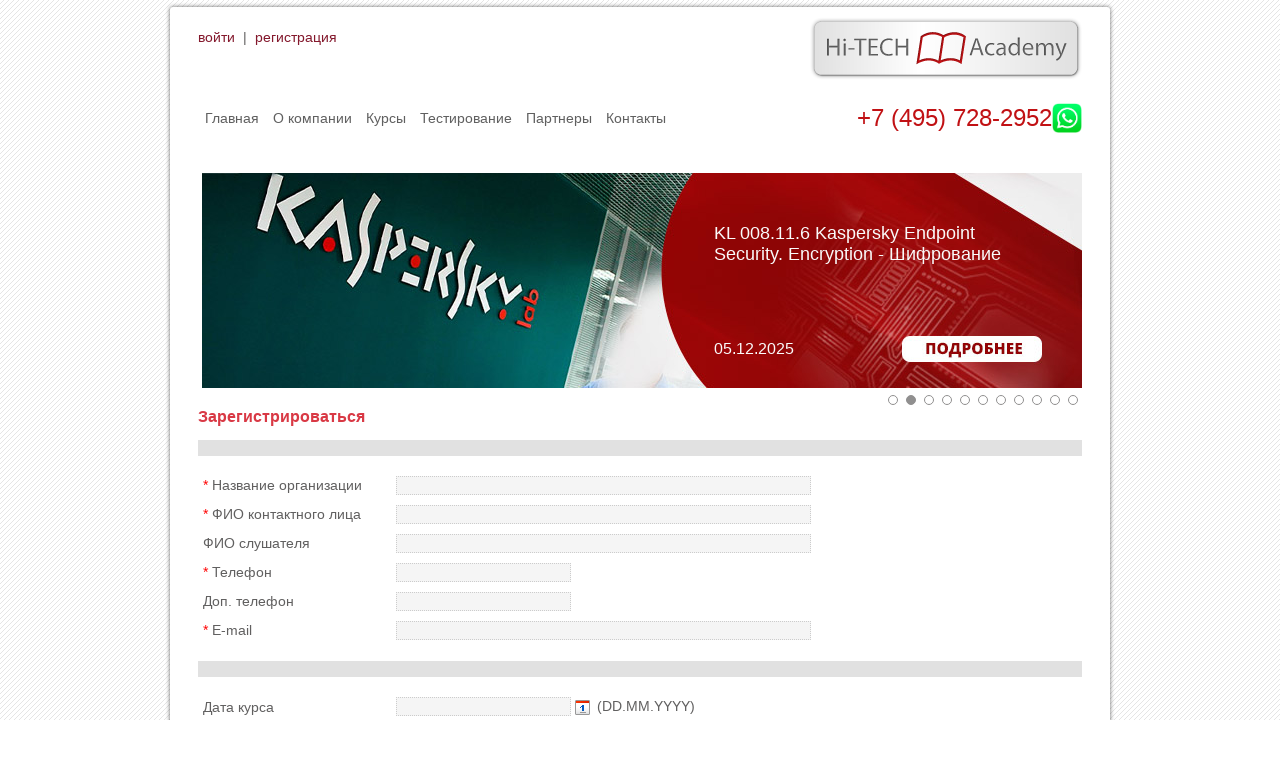

--- FILE ---
content_type: application/javascript
request_url: https://ht-edu.ru/bitrix/templates/A1_COMPANY_T/components/bitrix/form/form_course/bitrix/form.result.new/.default/script.js?155128770032
body_size: -38
content:
function onRadioNode(o)
{
	
}